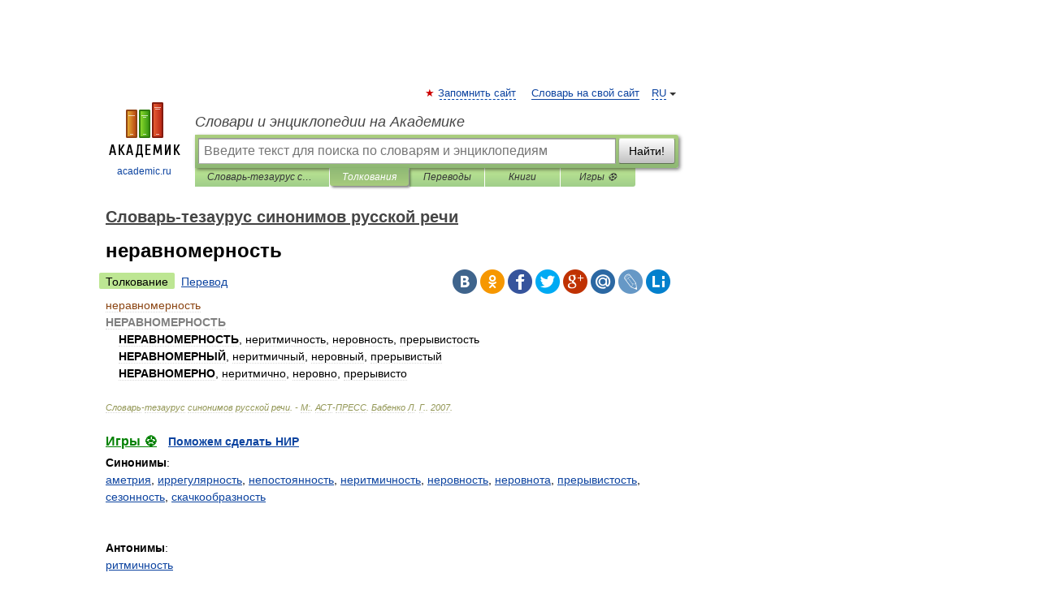

--- FILE ---
content_type: application/javascript; charset=utf-8
request_url: https://fundingchoicesmessages.google.com/f/AGSKWxUL8QC3_jYklKLEd9RMwXZdAsRu1s5NtCNJ-S1eHetM0DVWZry6G3EQFNQQ6Qh9ozlO1A8tkYtjXz8FRXrNjDiE7s18ugrh8BgSF9dyAnlx8sdbNhdQ_pw0yngh4cDGasj4oG2N8LN3_VhdZ05gPdV_QPtsWWc7-aFMDleP_RKl_2rjhUV9DmGcvq0j/__ad_zone_/adborder./ad-300topleft._ads/horiz_/wedel_ad.
body_size: -1282
content:
window['53cc9d50-2cb9-4e86-bca7-51f3fb6181bc'] = true;